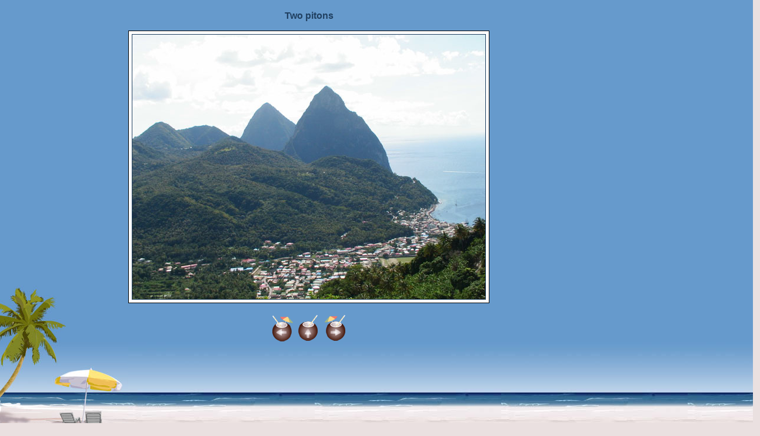

--- FILE ---
content_type: text/html
request_url: http://tattavvinden.com/Bilder/Caribbean/StLucia_web/StLucia_1_web/pages/Two%20pitons.html
body_size: 698
content:
<html>
<head>
<title>Two pitons</title>

</head>

<body bgcolor="#EAE0E0" text="#204061" leftmargin="0" topmargin="0" marginwidth="0" marginheight="0" link="#496D9B" vlink="#496D9B" alink="#496D9B">
<table width="101%" border="0" cellspacing="0" cellpadding="0" height="100%" background="../images/background.jpg">
  <tr> 
    <td valign="bottom" width="215"><img src="../images/left.jpg" width="218" height="440"></td>
    <td width="100%" valign="bottom" align="left"> 
      <table border="0" cellspacing="0" cellpadding="0">
        <tr>
          <td align="center"> 
            <p><br>
              <b><font face="Verdana, Arial, Helvetica, sans-serif">Two pitons</font></b></p>
            <table border="0" cellspacing="0" cellpadding="1" width="20" height="20" bgcolor="#000000">
              <tr> 
                <td> 
                  <table border="0" cellspacing="0" cellpadding="5" width="20" bgcolor="#FFFFFF">
                    <tr> 
                      <td><img src="../images/Two%20pitons.jpg"  border="1" alt=Two pitons width="600" height="450"></td>
                    </tr>
                  </table>
                </td>
              </tr>
            </table>
            <br>
            <table border="0" cellspacing="0" cellpadding="0" width="135">
              <tr> 
                <td valign="top"><a href="Well%20tied%20up%20in%20Rodney%20bay.html" ><img src="../images/back_in.gif" width="44" height="48" align="middle" border="0" alt="PREVIOUS IMAGE"></a></td>
                <td valign="top"><a href="../index.html" ><img src="../images/thumb_in.gif" width="44" height="48" align="middle" border="0" alt="CURRENT INDEX"></a></td>
                <td valign="top"><a href="Used%20in%20Pirates%20of%20Carabean.html" ><img src="../images/next_in.gif" width="44" height="48" align="middle" border="0" alt="NEXT IMAGE"></a></td>
              </tr>
            </table>
          </td>
        </tr>
      </table>
    
      <table width="100%" border="0" cellspacing="0" cellpadding="0" background="../images/middle.jpg">
        <tr>
          <td valign="top" align="left" width="100%" height="160"> <img src="../images/middle.jpg" width="317" height="160"></td>
        </tr>
      </table></tr>
      </table>
    </body>
</html>
